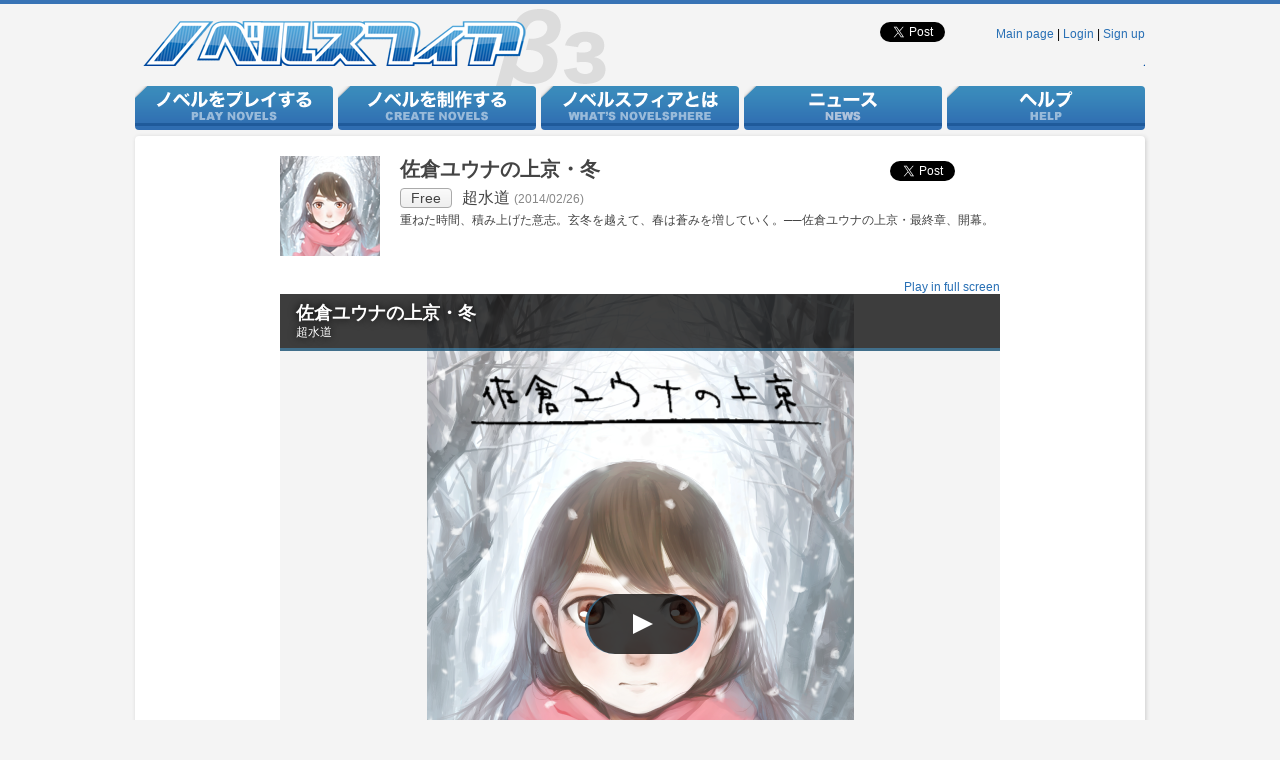

--- FILE ---
content_type: text/html
request_url: http://novelsphere.jp/ns00000071
body_size: 9183
content:
<!DOCTYPE html>
<html>
  <head>
    <meta charset="utf-8" />
    <title>佐倉ユウナの上京・冬 | NovelSphere</title>
    <meta name="twitter:card" content="summary_large_image">
    <meta name="twitter:site" content="@novelsphere">
    <meta name="twitter:creator" content="@novelsphere">
    <meta name="twitter:title" content="佐倉ユウナの上京・冬 | ノベルスフィア">
    <meta name="twitter:image:src" content="http://novelsphere.jp/common/img/db_material/ns00000071_bg.png">
    <meta name="twitter:domain" content="novelsphere.jp">
    <meta property="og:description" content="重ねた時間、積み上げた意志。玄冬を越えて、春は蒼みを増していく。──佐倉ユウナの上京・最終章、開幕。">
    <meta property="og:image" content="http://novelsphere.jp/common/img/db_material/ns00000071_bg.png">
    <meta property="og:type" content="website">
    <meta property="og:locale" content="ja_JP">
    <meta property="og:site_name"content="ノベルスフィア">
    <meta property="og:url" content="http://novelsphere.jp/ns00000071">
    <link rel="stylesheet" type="text/css" href="http://novelsphere.jp/common/css/base.css" />
    <script type="text/javascript" src="http://novelsphere.jp/common/js/rewriteEmbedTag.js"></script>
    <script type="text/javascript">
  (function(i,s,o,g,r,a,m){i['GoogleAnalyticsObject']=r;i[r]=i[r]||function(){
  (i[r].q=i[r].q||[]).push(arguments)},i[r].l=1*new Date();a=s.createElement(o),
  m=s.getElementsByTagName(o)[0];a.async=1;a.src=g;m.parentNode.insertBefore(a,m)
  })(window,document,'script','//www.google-analytics.com/analytics.js','ga');

  ga('create', 'UA-25143541-2', 'auto');
  ga('send', 'pageview');

  var trackOutboundLink = function(url)
  {
    ga('send', 'event', 'outbound', 'click', url, {'hitCallback':
      function () { document.location = url; }
    });
  }

  var trackLocalboundLink = function(target, url)
  {
    ga('send', 'event', 'localbound', target, url, {'hitCallback':
      function () { document.location = url; }
  });
}
</script>
  </head>
  <body>
    <div id="metaContainer">
            <div id="headContainer">
        <header>
          <div id="nsban">
            <a href="http://novelsphere.jp/" style="display: block; width: 400px; height: 60px;">
              <h1>NovelSphere β3</h1>
            </a>
          </div>
          <div id="headtext">
                        <a href="http://novelsphere.jp/" class="withoutUnderline">Main page</a>
            |
                          <a href="http://novelsphere.jp/auth/" class="withoutUnderline">Login</a>
              |
              <a href="http://novelsphere.jp/regist/" class="withoutUnderline">Sign up</a>
            
          </div>
          <div id="socialbtn">
            <!--
            <div id="fb-root"></div>
            <script>
              (function(d, s, id) { var js, fjs = d.getElementsByTagName(s)[0]; if (d.getElementById(id)) return; js = d.createElement(s); js.id = id; js.src = "//connect.facebook.net/ja_JP/all.js#xfbml=1"; fjs.parentNode.insertBefore(js, fjs);}(document, 'script', 'facebook-jssdk'));
            </script>
            <div class="topBarItem fb">
              <div class="fb-like" data-href="http://www.novelsphere.jp/" data-send="false" data-layout="button_count" data-width="120" data-show-faces="false"></div>
            </div>
            -->
            <div class="topBarItem twitter">
              <a href="https://twitter.com/share" class="twitter-share-button" data-url="http://novelsphere.jp/" data-text="NovelSphere / Embeddable visual novels" data-lang="en" data-related="novelsphereinfo" data-hashtags="NovelSphere">Tweet</a><script>!function(d,s,id){var js,fjs=d.getElementsByTagName(s)[0];if(!d.getElementById(id)){js=d.createElement(s);js.id=id;js.src="//platform.twitter.com/widgets.js";fjs.parentNode.insertBefore(js,fjs);}}(document,"script","twitter-wjs");</script>
            </div>
          </div>
          <br clear="all" />
        </header>
      </div>
            <div id="navContainer">
        <nav>
          <ul>
            <li>
              <a href="http://novelsphere.jp/" id="navPlay" class="navCurrent">
                <img src="http://novelsphere.jp/common/img/nav_play_off.png" alt="PLAY NOVELS" />
              </a>
            </li>
            <li>
              <a href="https://developer.novelsphere.jp" id="navCreate" onClick="trackOutboundLink('https://developer.novelsphere.jp'); return false" >
                <img src="http://novelsphere.jp/common/img/nav_create_off.png" alt="CREATE NOVELS" />
              </a>
            </li>
            <li>
              <a href="http://novelsphere.jp/concept" id="navConcept" >
                <img src="http://novelsphere.jp/common/img/nav_concept_off.png" alt="WHAT'S NOVELSPHERE" />
              </a>
            </li>
            <li>
              <a href="http://novelsphere.jp/news" onClick="trackLocalboundLink('click_nav_news', 'http://novelsphere.jp/news/'); return false" id="navNews" >
                <img src="http://novelsphere.jp/common/img/nav_news_off.png" alt="NEWS" />
            </li>
            <li>
              <a href="http://novelsphere.jp/help" id="navHelp" >
                <img src="http://novelsphere.jp/common/img/nav_help_off.png" alt="HELP" />
              </a>
            </li>
          </ul>
        </nav>
      </div>

      <div id="bodyContainer">
        <div id="playContentContainer">
            <div id="playInfoBox">
              <div class="playInfoThumb">
                                         <img src="http://novelsphere.jp/common/img/db_material/ns00000071_thumb100.png" />
                                </div>
              <div class="playInfoText">
                <div class="playInfoTextTitle">佐倉ユウナの上京・冬</div>
                <div class="playInfoSocialIcons">
                  <a href="https://twitter.com/share" class="twitter-share-button" data-url="novelsphere.jp/ns00000071" data-text="Just read &quot;佐倉ユウナの上京・冬&quot; on NovelSphere novelsphere.jp/ns00000071" data-lang="en" data-related="novelsphere">Tweet</a><script>!function(d,s,id){var js,fjs=d.getElementsByTagName(s)[0];if(!d.getElementById(id)){js=d.createElement(s);js.id=id;js.src="//platform.twitter.com/widgets.js";fjs.parentNode.insertBefore(js,fjs);}}(document,"script","twitter-wjs");</script>
                </div>
                <br clear="all" />
                <div class="playInfoTextAuthor"><span class="playInfoTextPrice">Free</span>超水道&nbsp;<span class="playInfoTextDate">(2014/02/26)</span></div>

                <div class="playInfoTextDescription">重ねた時間、積み上げた意志。玄冬を越えて、春は蒼みを増していく。──佐倉ユウナの上京・最終章、開幕。</div>
              </div>
              <br clear="all" />
            </div>
          <div id="playContentBox">
            <div id="playContentFullScreenIcon">
              <a href="http://novelsphere.jp/ns00000071?w=427">
                Play in full screen              </a>
            </div>
                        <iframe src="/ns00000071?w=427" width="720" height="640" frameborder="0" scrolling="no" style=""></iframe>
                      </div>
          <div id="playManipulationBox">
            <div id="sampleFooterForm">
              <div class="sampleFooterFormItem">
                You can share this game with the following URL<br />
                <input type="text" value="http://novelsphere.jp/ns00000071" class="text" spellcheck="false" onclick="javascript:this.select();" />
              </div>
              <div class="sampleFooterFormItem">
                You can embed this game with the following tag<br />
                <input type="text" value="&lt;iframe src=&quot;http://novelsphere.jp/ns00000071?w=427&quot; width=&quot;427&quot; height=&quot;640&quot; frameborder=&quot;0&quot; scrolling=&quot;no&quot;&gt;&lt;/iframe&gt;" class="text" id="embedtag" spellcheck="false" onclick="javascript:this.select();" /><br />
                Select size :                <label>
                  <input type="radio" name="ratio" checked="true" onclick="javascript:rewriteEmbedTag('ns00000071',427,640,1);"/>
                  Full size (427x640)
                </label>
                <label>
                  <input type="radio" name="ratio" onclick="javascript:rewriteEmbedTag('ns00000071',427,640,0.5);" />
                  Half size (214x320)
                </label>
              </div>
            </div>
          </div>
        </div>
      </div>


        <div id="footContainer">
    <footer>
      <div id="copyright">
        Copyright © 2026 Gengosha Inc. All rights reserved.
      </div>
      <div id="foottext">
                <a href="http://www.gengosha.co.jp/" onclick="ga('send', 'event', 'outbound', 'click','http://www.gengosha.co.jp/')">About us</a>        <a href="http://novelsphere.jp/rule">Terms of use</a>        <a href="http://novelsphere.jp/privacy">Privacy policy</a>      </div>
    </footer>
  </div>
    </div>
  </body>
</html>


--- FILE ---
content_type: text/html
request_url: http://novelsphere.jp/ns00000071?w=427
body_size: 3022
content:
<!DOCTYPE html>
<html lang="ja">
  <head>
    <meta charset="utf-8" />
    <link rel="stylesheet" type="text/css" href="http://novelsphere.jp/common/css/freenovel/play.css" />
    <script type="text/javascript">
  (function(i,s,o,g,r,a,m){i['GoogleAnalyticsObject']=r;i[r]=i[r]||function(){
  (i[r].q=i[r].q||[]).push(arguments)},i[r].l=1*new Date();a=s.createElement(o),
  m=s.getElementsByTagName(o)[0];a.async=1;a.src=g;m.parentNode.insertBefore(a,m)
  })(window,document,'script','//www.google-analytics.com/analytics.js','ga');

  ga('create', 'UA-25143541-2', 'auto');
  ga('send', 'pageview');

  var trackOutboundLink = function(url)
  {
    ga('send', 'event', 'outbound', 'click', url, {'hitCallback':
      function () { document.location = url; }
    });
  }

  var trackLocalboundLink = function(target, url)
  {
    ga('send', 'event', 'localbound', target, url, {'hitCallback':
      function () { document.location = url; }
  });
}
</script>
  </head>
    <body style="background-image: url(http://novelsphere.jp/common/img/db_material/ns00000071_bg.png); background-size: contain; background-position: center; background-repeat: no-repeat; background-color: #f4f4f4;" >
    <div id="wrapper-plain">
      <div id="header">
        <div id="titlename">
        佐倉ユウナの上京・冬        </div>
        <div id="brandname">
        超水道        </div>
      </div>
      <div id="playbutton">
        <div id="playsymbol"></div>
      </div>
      <div id="footer">
        <a href="http://novelsphere.jp/" target="_blank">
          <img src="http://novelsphere.jp/common/img/freenovel/novelsphere_logo_white.png" id="novelspherelogo" />
        </a>
      </div>
      <a href="//n5.novelsphere.jp/ns00000071-cc9d1802276075cab37c06bb4e7ce6fe/?go=1" class="buttonbar" id="playhere">Play on this page</a>
      <a onclick="window.open('//n5.novelsphere.jp/ns00000071-cc9d1802276075cab37c06bb4e7ce6fe/?go=1','novel','width=960,height=640,menubar=no,toolbar=no,location=no,status=no,resizable=no,scrollbars=no');" target="_blank" class="buttonbar" id="playinanother">Play in a new window</a>
    </div>
    <script type="text/javascript">
      var body = document.getElementsByTagName("body")[0];
      var wrapper = document.getElementById("wrapper-plain");
      var playbutton = document.getElementById("playbutton");
      var playhere = document.getElementById("playhere");
      var playinanother = document.getElementById("playinanother");

      
      body.onmouseover = mouseover;
      body.onmouseout = mouseout;

      function mouseover() {
        playbutton.style.opacity = 0;
        playhere.style.left = "70px";
        setTimeout(function() {
          playinanother.style.left = "50px";
        }, 200);
      }

      function mouseout() {
        playbutton.style.opacity = 255;
        playhere.style.left = "100%";
        setTimeout(function() {
          playinanother.style.left = "100%";
        }, 200);
      }
          </script>
  </body>
</html>


--- FILE ---
content_type: text/css
request_url: http://novelsphere.jp/common/css/base.css
body_size: 21152
content:
@charset "utf-8";

/****************************************
 General Settings
*****************************************/

* {
	margin: 0;
	border: 0;
	padding: 0;
	font-family: 'Myriad Pro','ヒラギノ角ゴ Pro W3','Hiragino Kaku Gothic Pro','メイリオ',Meiryo,'ＭＳ Ｐゴシック','MS PGothic',sans-serif;
}

body {
	background-color: #f4f4f4;
}

a:link, a:visited {
	color: #2970b5;
}

a.withoutUnderline {
	text-decoration: none;
}

a.withoutUnderline:hover {
	text-decoration: underline;
}

h1 {
	margin: 20px 0;
	line-height: 30px;
	letter-spacing: 5px;
	text-align: center;
	font-weight: normal;
	font-size: 18px;
	color: #666;
}

h1.list {
	margin-top: 60px;
	padding-bottom: 10px;
	border-bottom: 1px solid #eee;
	text-align: left;
}

h1.list:first-letter {
	font-size: 80px;
	color: #3873b5;
}

h2 {
	margin: 20px 0 10px 0;
	line-height: 28px;
	letter-spacing: 2px;
	font-weight: bold;
	font-size: 14px;
	color: #888;
}

h2.center {
	text-align: center;
}

h3 {
	margin: 20px 0 5px 0;
	line-height: 28px;
	font-weight: bold;
	font-size: 12px;
	color: #47a2d9;
}

span.red {
	color: #800;
}

hr {
	margin: 15px 0 15px 0;
	border-bottom: solid 1px #eee;
}

ul, li {
	list-style-type: none;
}

strong {
	color: #444;
	border-bottom: dotted 1px #aaa;
}

.floatLeft {
	float: left;
}

.floatRight {
	float: right;
}

.alignLeft {
	text-align: left;
}

.alignCenter {
	text-align: center;
}

.alignRight {
	text-align: right;
}

.large {
	font-size: large;
}

.small {
	font-size: small;
}

.bold {
	font-weight: bold;
}

.imgMargin {
	margin: 10px;
}

small {
	line-height: 125%;
	font-size: smaller;
}

a.blockButton {
	transition: All 0.3s linear;
	display: block;
	cursor: pointer;
	box-shadow: 0px 0px 4px rgba(0,0,0,0.1);
	width: intrinsic;
	height: 28px;
	margin: 15px auto;
	border: solid 1px #ccc;
	border-radius: 4px;
	padding: 2px 16px;
	background-color: #eee;
	background-image: -webkit-gradient(linear, left top, left bottom, from(#fafafa), to(#eee));
	background-image: -moz-linear-gradient(top, #fafafa, #eee);
	background-image: linear-gradient(top, #fafafa, #eee);
	line-height: 28px;
	font-size: 12px;
	color: #888;
}

a.blockButton:link {
	text-decoration: none;
}

a.blockButton:hover {
	opacity: 0.75;
}

/****************************************
 Meta Level Containers
*****************************************/

div#metaContainer {
	border-top: 4px solid #3873b5;
}

/****************************************
 Top Level Containers
*****************************************/

div#headContainer {
	width: 1010px;
	height: 82px;
	margin: 0 auto;
	background-image: url('/common/img/nsban.png');
}

div#navContainer {
	width: 1010px;
	height: 40px;
	margin: 0 auto 10px;
}

div#bodyContainer {
	width: 1010px;
	margin: 0 auto;
}

div#footContainer {
	width: 1010px;
	margin: 0 auto;
	padding: 10px 0 0;
}

	div#footContainer:after {
		display: block;
		clear: both;
		height: 0px;
		visibility: hidden;
		content: ".";
}

/****************************************
 headContainer Items
*****************************************/

div#nsban {
	float: left;
	height: 60px;
}

	div#nsban h1 {
		opacity: 0;
	}

div#socialbtn {
	float: right;
	height: 60px;
}

div#headtext {
	float: right;
	height: 60px;
	line-height: 60px;
	font-size: 12px;
}

div.topBarItem {
	padding-top: 13px;
	padding-right: 6px;
}

/****************************************
 navContainer Items
*****************************************/

nav ul {
}

	nav ul li {
		float: left;
		/* margin-left: 5px; commented out for Chrome 43+ */
		margin-left: 4.9px;
	}
	
	nav ul li:first-child {
		margin-left: 0;
	}
	
		nav ul li a {
		}
		
			nav ul li a img {
				transition: opacity 0.3s linear;
				transition: top 0.1s ease-out;
				opacity: 1;
				overflow: hidden;
				border-radius: 4px;
			}
			
			nav ul li a:hover img {
				position: relative;
				opacity: 0.75;
				top: -3px;
			}
			
			nav ul li a:active img {
				position: relative;
				opacity: 0.5;
				top: -4px;
			}


/****************************************
 bodyContainer Items
*****************************************/

div#mainContentContainer {
	float: left;
	width: 750px;
	margin-right: 10px;
}
	div.specialBannerFrame {
		width: 740px;
		box-shadow: inset 1px 1px 4px #ccc;
		margin-bottom: 5px;
		border-radius: 4px;
		padding: 5px;
		background-color: #ddd;
	}
	
		div.specialBanner {
			overflow: hidden;
			width: 740px;
			margin-bottom: 5px;
			border-radius: 4px;
			box-shadow: 1px 1px 4px #ccc;
			background-color: #fff;
		}
			
			div.specialBanner:last-child {
				margin-bottom: 0;
			}
			
			div.specialBanner img {
				transition: opacity 0.1s;
			    filter:alpha(opacity=100);
			    -moz-opacity: 1;
			    opacity: 1;
			}
		
			div.specialBanner img:hover {
				transition: opacity 0.1s;
			    filter:alpha(opacity=75);
			    -moz-opacity: 0.75;
			    opacity: 0.75;
			}
	
	div#infoBox {
		width: 730px;
		height: 320px;
		border-radius: 4px;
		padding: 5px;
		box-shadow: 1px 1px 4px #ccc;
		background-color: #fff;
	}
	
		div.navi-image {
			float: left;
			width: 480px;
			height: 320px;
			background-color: #aaa;
		}
		
			div.navi a {
				float: right;
				margin-bottom: 10px;
				width: 240px;
				height: 100px;
			}
	
	div#newsFrame {
		width: 750px;
		box-shadow: inset 1px 1px 4px #ccc;
		border-radius: 4px;
		padding-bottom: 5px;
		background-color: #ddd;
	}
		div#newsTitleBar {
			width: 750px;
			height: 40px;
			line-height: 40px;
		}
		
			div#newsTitleBarText {
				float: left;
				margin-left: 10px;
				letter-spacing: 5px;
				font-weight: bold;
				color: #3873b5;
			}
			
			div#newsTitleBarRss {
				float: right;
				margin: 6px 6px 6px auto;
			}
		
		div#newsBox {
			box-shadow: 1px 1px 4px #ccc;
			width: 720px;
			margin: 0 auto;
			padding: 5px 10px;
			border-radius: 4px;
			background-color: #fff;
		}
		
			div#newsBox dl {
				
			}
			
				div#newsBox dl dt {
					border-top: 1px solid #eee;
					padding: 4px 0 0;
					font-weight: bold;
					font-size: 30px;
					color: #ccc;
				}
				
				div#newsBox dl dt:first-child {
					border-top: none;
					color: #ff608d;
				}
				
				div#newsBox dl dt:nth-of-type(2) {
					color: #ffae00;
				}
				
				div#newsBox dl dt:nth-of-type(3) {
					color: #3873b5;
				}
				
				div#newsBox dl dd {
					padding: 0 0 4px;
					font-size: 12px;
					color: #444;
				}
	
	div#novelsFrame {
		width: 750px;
		box-shadow: inset 1px 1px 4px #ccc;
		border-radius: 4px;
		background-color: #ddd;
	}
	
		div#novelsTitleBar {
			width: 750px;
			height: 40px;
			margin-bottom: 5px;
			line-height: 40px;
		}
		
			div#novelsTitleBarText {
				float: left;
				margin-left: 10px;
				letter-spacing: 5px;
				font-weight: bold;
				color: #3873b5;
			}
			
			div#novelsTitleBarRss {
				float: right;
				margin: auto 6px auto auto;
				letter-spacing: 2px;
				line-height: 40px;
				font-size: 14px;
				color: #444;
			}
			
				div#novelsTitleBarRss strong {
					border-bottom: none;
					font-size: 32px;
					color: #ff608d;
				}
			
		div#novelsBox {
			width: 740px;
			margin: 0 auto 5px auto;
			padding: 0 5px;
		}
		
		div#novelsBox div.novel {
			float: left;
			box-shadow: 1px 1px 4px #ccc;
			width: 357px;
			height: 100px;
			margin-bottom: 5px;
			border-radius: 4px;
			padding: 10px 5px;
			background-color: #fff;
		}
		
		div#novelsBox div.novel:nth-child(odd) {
			margin-right: 5px;
		}
		
			div#novelsBox div.novel div.novelThumb {
				transition: border-radius 0.1s ease-out;
				float: left;
				overflow: hidden;
				width: 100px;
				height: 100px;
				margin-right: 10px;
				border: 1px solid #f0f0f0;
				border-radius: 24px;
			}
			
			div#novelsBox div.novel div.novelThumb:hover {
				transition: border-radius 0.1s ease-out;
				border-radius: 48px;
			}
			
			div#novelsBox div.novel div.novelInfo {
				float: left;
				overflow: hidden;
				width: 243px;
				height: 100px;
				line-height: 1.2;
				color: #444;
			}
			
				div#novelsBox div.novel div.novelInfo span.title {
					font-size: 14px;
					font-weight: bold;
				}
				
					div#novelsBox div.novel div.novelInfo span.title a:link {
						text-decoration: none;
					}
			
				div#novelsBox div.novel div.novelInfo span.price {
					cursor: default;
					-webkit-user-select: none;
					-moz-user-select: none;
					-ms-user-select: none;
					-o-user-select: none;
					user-select: none;
					display: inline-block;
					margin: 2px 2px 2px 0;
					border: 1px solid #ccc;
					border-radius: 4px;
					padding: 3px 10px 0;
					background-color: #eee;
					background-image: -webkit-gradient(linear, left top, left bottom, from(#fafafa), to(#eee));
					background-image: -moz-linear-gradient(top, #fafafa, #eee);
					background-image: linear-gradient(top, #fafafa, #eee);
					font-size: 11px;
				}
			
				div#novelsBox div.novel div.novelInfo span.author {
					line-height: 20px;
					font-size: 12px;
					font-weight: bold;
				}
			
				div#novelsBox div.novel div.novelInfo span.count {
					font-size: 10px;
					color: #aaa;
				}
			
				div#novelsBox div.novel div.novelInfo span.description {
					font-size: 12px;
				}
			
			div#novelsBox div.novel.coming {
				cursor: default;
				line-height: 100px;
				text-align: center;
				font-weight: bold;
				font-size: 20px;
				color: #ccc;
			}
	
	div.doc {
		width: 690px;
		box-shadow: 1px 1px 4px #ccc;
		margin-bottom: 10px;
		border-radius: 4px;
		padding: 10px 30px;
		background-color: #fff;
		color: #444;
	}
	
		div.docFrame {
			width: 670px;
			box-shadow: inset 1px 1px 4px #ccc;
			margin: 0 auto;
			border-radius: 4px;
			padding: 20px;
			background-color: #f4f4f4;
		}
		
		div.doc p {
			line-height: 18px;
			font-size: 12px;
		}
		
			div.doc ul li {
				list-style-type: disc;
				margin-left: 16px;
				line-height: 18px;
				font-size: 12px;
			}
				
		div.doc.agreement p {
			line-height: 22px;
		}
		
			div.doc.agreement ul li {
				list-style-type: decimal;
				line-height: 22px;
			}
		
			div.doc.agreement ul ul li {
				list-style-type: lower-latin;
				margin-left: 32px;
			}
			
		div.doc table {
			box-sizing: border-box;
			box-shadow: 0px 1px 5px #ddd;
			border-collapse: collapse;
			width: 100%;
			margin: 20px 0;
			border: solid 1px #ccc;
			border-radius: 4px;
		}
		
			div.doc table td {
				height: 28px;
				padding: 3px 5px;
				font-size: 12px;
				color: #444;
			}
			
			div.doc table tr:nth-child(odd) {
				background-color: #eee;
			}
			
			div.doc table tr td:first-child {
				padding-left: 10px;
			}
			
			div.doc table tr td:last-child {
				padding-right: 10px;
			}
			
			div.doc table tr td.yhead {
				border-left: solid 1px #ccc;
				border-right: solid 1px #ccc;
				background-color: #47a2d9;
				background: -webkit-gradient(linear, left top, left bottom, from(#47a2d9), to(#004ba0));
				background: -moz-linear-gradient(top, #47a2d9, #004ba0);
				background: linear-gradient(top, #47a2d9, #004ba0);
				text-align: center;
				color: #fff;
				font-weight: bold;
			}
			
			div.doc table tr td.xhead {
				white-space: nowrap;
				font-weight: bold;
			}
			
				div.doc table td.elm {
					width: 100px;
					color: #aaa;
				}
			
			div.doc table tfoot tr td {
				border-top: 1px solid #ccc;
				background-color: #fff;
			}

		div.docfoot {
			padding: 20px 0 10px 0;
			text-align: right;
			font-size: 12px;
		}
		
		div.notice {
			width: 75%;
			margin: 20px auto 20px auto;
			padding: 10px;
			border: solid 1px #ccc;
			border-radius: 4px;
			line-height: 18px;
			font-size: 12px;
		}
		
		div.docnav {
			padding: 10px 0 10px 0;
			text-align: center;
			font-size: 12px;
		}

div#sideBarContainer {
	float: left;
	width: 250px;
}

	div#loginBox {
		width: 240px;
		margin: 0 auto 5px auto;
		border-radius: 4px;
		padding: 5px;
		box-shadow: 1px 1px 4px #ccc;
		background-color: #fff;
		color: #888;
	}
	
		div.loginFormItem {
			margin: 10px 5px;
			font-size: 12px;
		}
		
			div.loginFormItem input.text {
				width: 100%;
			}
	
			div.loginFormItem input.button {
				width: 100%;
				height: 30px;
				font-size: 14px;
			}
	
	div#twitterBox {
		overflow: hidden;
		width: 250px;
		height: 600px;
		margin: 0 auto 5px auto;
		border-radius: 4px;
		box-shadow: 1px 1px 4px #ccc;
	}
	
	div.sideban {
		overflow: hidden;
		width: 250px;
		margin: 0 auto 5px auto;
		padding: 0;
		border-radius: 4px;
		box-shadow: 1px 1px 4px #ccc;
	}

div#playContentContainer {
	margin-bottom: 10px;
	border-radius: 4px;
	box-shadow: 1px 1px 4px #ccc;
	background-color: #fff;
	color: #444;
}
	
	div#playInfoBox {
		width: 720px;
		margin: 0 auto 0 auto;
		padding: 20px 0 20px 0;
	}
		div.playInfoThumb {
			float: left;
			width: 100px;
			margin-right: 20px;
		}
		
		div.playInfoText {
			float: left;
			width: 600px;
			font-size: 12px;
		}
		
			div.playInfoTextTitle {
				float: left;
				font-size: 20px;
				font-weight: bold;
			}
			
			div.playInfoSocialIcons {
				float: right;
			}
			
			div.playInfoTextAuthor {
				font-size: 16px;
			}
			
				span.playInfoTextDate {
					font-size: 12px;
					color: #888;
				}
				
				span.playInfoTextPrice {
					cursor: default;
					-webkit-user-select: none;
					-moz-user-select: none;
					-ms-user-select: none;
					-o-user-select: none;
					user-select: none;
					display: inline-block;
					margin: 4px 10px 4px 0;
					border: 1px solid #aaa;
					border-radius: 4px;
					padding: 1px 10px;
					background-color: #eee;
					background-image: -webkit-gradient(linear, left top, left bottom, from(#fafafa), to(#eee));
					background-image: -moz-linear-gradient(top, #fafafa, #eee);
					background-image: linear-gradient(top, #fafafa, #eee);
					font-size: 14px;

				}
				
	div#playContentBox {
		width: 720px;
		margin: 0 auto 0 auto;
	}
	
		div#playContentFullScreenIcon {
			font-size: 12px;
			width: 720px;
			text-align: right;
		}

			div#playContentFullScreenIcon a:link {
				text-decoration: none;
			}
	
	div#playManipulationBox {
		width: 720px;
		min-height: 150px;
		margin: 0 auto 0 auto;
		padding: 20px 0 20px 0;
		font-size: 12px;
	}
div#regContainer {
	width: 950px;
	min-height: 150px;
	margin-bottom: 10px;
	border-radius: 4px;
	padding: 30px;
	/*
	box-shadow: 1px 1px 4px #ccc;
	background-color: #fff;
	*/
}
	
	div#regFrame {
		width: 560px;
		box-shadow: inset 1px 1px 4px #ccc;
		margin: 0 auto;
		border-radius: 4px;
		padding-bottom: 5px;
		background-color: #ddd;
	}

		div#regLoginBoxTitle {
			height: 40px;
			padding: 0 10px;
			letter-spacing: 5px;
			line-height: 40px;
			font-weight: bold;
			color: #888;
		}
		
		div#regLoginBoxContent {
			box-shadow: 1px 1px 4px #ccc;
			width: 540px;
			margin: 0 auto;
			padding: 20px 5px;
			border-radius: 4px;
			background-color: #fff;
		}
		
			div#regLoginBoxContent .formItem {
				width: 480px;
				margin: 10px auto 10px auto;
				line-height: 24px;
				font-size: 12px;
			}
		
			div#regLoginBoxContent .formItem.center {
				text-align: center;
			}
		
			.alert {
				font-weight: bold;
				color: #c00;
			}
		
			div#regLoginBoxContent input.button {
				width: 100px;
				height: 40px;
				box-shadow: 1px 1px 4px #ddd;
				line-height: 40px;
				font-size: 16px;
			}
			
			div#regLoginBoxContent table {
				width: 480px;
			}
			
			div#regLoginBoxContent table td {
				padding: 5px;
			}
			
			div#regLoginBoxContent td.regTableItem {
				white-space: nowrap;
				text-align: right;
				color: #aaa;
			}
			
			div#regLoginBoxContent td.regTableValue {
				text-align: left;
				font-size: 20px;
				color: #444;
			}
		
	div.mypageItem {
		margin: 10px auto 10px auto;
		padding: 5px;
		font-size: 12px;
		color: #888;
	}
	
	div.mypageListToolBar {
		height: 30px;
		margin: 10px auto;
		padding: 2px 5px;
		line-height: 30px;
		font-size: 12px;
	}
	
	div.mypageListItem {
		box-shadow: 1px 1px 4px #ccc;
		height: 100px;
		margin: 0 auto 5px auto;
		border: solid 1px #eee;
		border-radius: 4px;
		padding: 5px;
		background-color: #fff;
		color: #888;
	}
		
		div.mypageListItemEmpty {
			position: relative;
			height: 12px;
			top: 50px;
			margin-top: -6px;
			text-align: center;
			font-size: 12px;
		}
	
		div.mypageListItemIcon {
			width: 100px;
			height: 100px;
			margin-right: 10px;
		}
		
		div.mypageListItemDesc {
			padding-top: 9px;
			font-size: 12px;
		}
			
			span.mypageListItemDescBold {
				font-weight: bold;
			}
			
			span.mypageListItemDescLargeBold {
				font-weight: bold;
				font-size: 15px;
			}
			
			span.mypageListItemDescSmall {
				font-size: 11px;
			}
		
div#mypageSideBarContainer {
	float: left;
	width: 260px;
}
	div#mypageSideBarBox {
		width: 250px;
		margin-right: 10px;
		margin-bottom: 10px;
		border-left: solid 3px #47a2d9;
		border-radius: 4px;
		box-shadow: 1px 1px 4px #ccc;
		background-color: #fff;
	}

		div#mypageSideBarBox div {
			transition: All 0.3s linear;
			height: 40px;
			border-bottom: solid 1px #eee;
			padding: 0 5px 0 10px;
			line-height: 40px;
			font-size: 14px;
		}
		
		div#mypageSideBarBox div:hover {
				background-color: #eee;
		}
		
			div#mypageSideBarBox div a {
				display: block;
				text-decoration: none;
			}
div#mypageMainContainer {
	float: left;
	width: 750px;
}

div#conceptDemo {
	width: 480px;
	height: 320px;
	margin: 20px auto 20px auto;
	border: solid 1px #aaa;
}

div#credixDescriptionContainer {
	width: 1010px;
	margin: 20px auto 0;
	font-size: 10px;
	color: #888;
}

/****************************************
 footContainer Items
*****************************************/

div#copyright {
	float: left;
	font-size: 12px;
	color: #444;
}

div#foottext {
	float: right;
	font-size: 12px;
}

	div#foottext a:link {
		margin-left: 10px;
		text-decoration: none;
	}


/****************************************
 form Items
*****************************************/

input.text {
	transition: border 0.1s linear;
	box-sizing: border-box;
	width: 100%;
	height: 28px;
	padding: 2px;
	border: solid 1px #ccc;
	border-radius: 4px;
	background-image:-webkit-linear-gradient(#f0f0f0 0%, #ffffff 100%);
	font-family: "Myriad Pro", "Hiragino Kaku Gothic ProN", "Meiryo", sans-serif;
	font-size: 20px;
	color: #444;
}

input.text:focus {
	outline: none;
	border: solid 1px #47a2d9;
}

input.text.char2 {
	width: 2em;
}

input.text.char4 {
	width: 4em;
}

input.button {
	transition: All 0.1s linear;
	box-sizing: border-box;
	cursor: pointer;
	box-shadow: 0px 0px 4px rgba(0,0,0,0.1);
	height: 28px;
	border: solid 1px #ccc;
	border-radius: 4px;
	padding: 2px;
	background-color: #eee;
	background-image: -webkit-gradient(linear, left top, left bottom, from(#fafafa), to(#eee));
	background-image: -moz-linear-gradient(top, #fafafa, #eee);
	background-image: linear-gradient(top, #fafafa, #eee);
	font-size: 12px;
	color: #888;
}

input.button:hover {
	opacity: 0.75;
}

input.button:focus {
	outline: none;
	border: solid 1px #47a2d9;
}

input.checkbox {
	margin-right: 5px;
}

input.sampleForm {
	margin: 20px auto 20px auto;
}

textarea {
	transition: All 0.1s linear;
	width: 95%;
	padding: 2px;
	border: solid 1px #ccc;
	background-image:-webkit-linear-gradient(#f0f0f0 0%, #ffffff 100%);
	font-size: 14px;
	font-family: 'Myriad Pro', sans-serif;
	color: #444;
}

textarea:focus {
	outline: none;
	border: solid 1px #47a2d9;
}

select {
	height: 24px;
	padding: 2px;
	border: solid 1px #ccc;
	border-radius: 0;
	background-image:-webkit-linear-gradient(#f0f0f0 0%, #ffffff 100%);
	font-family: 'Myriad Pro', sans-serif;
	color: #444;
}

form.blockButton {
    margin: 15px auto;
}

input.blockButton {
	transition: All 0.3s linear;
	display: block;
	cursor: pointer;
	box-shadow: 0px 0px 4px rgba(0,0,0,0.1);
	width: 100%;
	height: 32px;
	margin: 15px auto;
	border: solid 1px #ccc;
	border-radius: 4px;
	padding: 5px 15px;
	background-color: #eee;
	background-image: -webkit-gradient(linear, left top, left bottom, from(#fafafa), to(#eee));
	background-image: -moz-linear-gradient(top, #fafafa, #eee);
	background-image: linear-gradient(top, #fafafa, #eee);
	line-height: 28px;
	font-size: 16px;
	color: #888;
}

input.blockButton:hover {
	opacity: 0.75;
}

input.blockButton:focus {
	outline: none;
	border: solid 1px #47a2d9;
}

/****************************************
 iframe
*****************************************/

iframe.work {
	background-color: #fff;
}

iframe.twitter-share-button {
	width: 110px !important;
	height: 20px !important;
	padding-top: 5px;
}

iframe#twitter-widget-1 {
	box-shadow: 1px 1px 4px #ccc;
}

iframe#twitter-widget-1.twitter-share-button {
	box-shadow: none;
}

/*
iframe#twitter-widget-1.twitter-timeline {
	min-width: 250px !important;
	width: 250px !important;
}
*/

/****************************************
 for jQuery image-navigation plugin
*****************************************/

#image-navigation .navi-image { position:relative; background-color: rgba(0,0,0,0) !important; }
#image-navigation .navi-image a { display:block; }
#image-navigation .navi-image a { position:absolute; top:0; left:0; z-index:8; }
#image-navigation .navi-image a.active { z-index:10; }
#image-navigation .navi-image a.last-active { z-index:9; }
#image-navigation img { border-radius: 4px; }



--- FILE ---
content_type: text/css
request_url: http://novelsphere.jp/common/css/freenovel/play.css
body_size: 3006
content:
* {
  margin: 0;
  border: 0;
  padding: 0;
  font-family: 'ヒラギノ角ゴ Pro W3','Hiragino Kaku Gothic Pro','メイリオ',Meiryo,'ＭＳ Ｐゴシック',sans-serif;
}
html,body {
  cursor: default;
  -webkit-user-select: none;
  -moz-user-select: none;
  -ms-user-select: none;
  -o-user-select: none;
  height: 100%;
}
div#wrapper-plain {
}
  div#wrapper-plain div#header {
    box-sizing: border-box;
    width: 100%;
    border-bottom: 3px solid rgba(71,162,217,0.5);
    padding: 8px 16px;
    background-color: rgba(0,0,0,0.75);
    text-shadow: 0 0 8px #000;
  }
    div#wrapper-plain div#header div#titlename {
      line-height: 22px;
      font-weight: bold;
      font-size: 18px;
      color: #fff;
    }
    div#wrapper-plain div#header div#brandname {
      line-height: 16px;
      font-size: 12px;
      color: #fff;
    }
  div#wrapper-plain div#playbutton {
    transition: opacity 0.4s linear;
    display: block;
    position: absolute;
    top: 50%;
    left: 50%;
    width: 70px;
    height: 20px;
    margin-top: -20px;
    margin-left: -55px;
    border-left: 3px solid rgba(71,162,217,0.5);
    border-right: 3px solid rgba(71,162,217,0.5);
    border-radius: 30px;
    padding: 20px;
    background-color: rgba(0,0,0,0.75);
  }
    div#wrapper-plain div#playbutton div#playsymbol {
      width: 0;
      height: 0;
      margin: 0 auto;
      border-left: 20px solid rgba(255,255,255,1);
      border-top: 10px solid transparent;
      border-bottom: 10px solid transparent;
    }
  div#wrapper-plain a.buttonbar {
    transition: left 1s cubic-bezier(0,.66,.3,1);
    cursor: pointer;
    box-sizing: border-box;
    position: absolute;
    display: block;
    width: 100%;
    top: 50%;
    left: 100%;
    border-left: 3px solid rgba(71,162,217,0.5);
    padding: 8px 16px;
    background-color: rgba(0,0,0,0.75);
    text-decoration: none;
    line-height: 26px;
    font-size: 14px;
    color: #fff;
  }

  div#wrapper-plain a.buttonbar:hover {
    background-color: rgba(80,80,80,0.5);
  }

  div#wrapper-plain a#playhere {
    margin-top: -30px;
  }

  div#wrapper-plain a#playinanother {
    margin-top: 20px;
  }

  div#wrapper-plain div#footer {
    position: absolute;
    bottom: 0;
    right: 0;
    box-sizing: border-box;
    width: 100%;
    border-top: 3px solid rgba(71,162,217,0.5);
    padding: 4px 8px;
    background-color: rgba(0,0,0,0.75);
    text-align: right;
  }
    div#wrapper-plain div#footer img#novelspherelogo {
      cursor: pointer;
      height: 8px;
      width: auto;
      opacity: 0.8;
      transition: opacity 0.4s linear;
    }
    div#wrapper-plain div#footer img#novelspherelogo:hover {
      opacity: 1;
    }
.flleft {
  float: left;
}
.flright {
  float: right;
}
.flclear {
  clear: both;
}
.alleft {
  text-align: left;
}
.alcenter {
  text-align: center;
}
.alright {
  text-align: right;
}
a:link, a:visited, a:active {
  text-decoration: underline;
  color: #ccc;
}
a:hover {
  text-decoration: none;
  color: #fff;
}


--- FILE ---
content_type: application/javascript
request_url: http://novelsphere.jp/common/js/rewriteEmbedTag.js
body_size: 900
content:
function backToTop() {
	var x1 = x2 = x3 = 0;
	var y1 = y2 = y3 = 0;
	if (document.documentElement) {
		x1 = document.documentElement.scrollLeft || 0;
		y1 = document.documentElement.scrollTop || 0;
	}
	if (document.body) {
		x2 = document.body.scrollLeft || 0;
		y2 = document.body.scrollTop || 0;
	}
	x3 = window.scrollX || 0;
	y3 = window.scrollY || 0;
	var x = Math.max(x1, Math.max(x2, x3));
	var y = Math.max(y1, Math.max(y2, y3));
	window.scrollTo(Math.floor(x / 2), Math.floor(y / 2));
	if (x > 0 || y > 0) {
		window.setTimeout("backToTop()", 25);
	}
}

function rewriteEmbedTag(gameid, orgW, orgH, ratio) {
	var elm = document.getElementById("embedtag");
	var tag = '<iframe src="http://novelsphere.jp/'+gameid+'?w='+Math.ceil(orgW*ratio)+'" width="'+Math.ceil(orgW*ratio)+'" height="'+Math.ceil(orgH*ratio)+'" frameborder="0" scrolling="no"></iframe>';
	
	elm.setAttribute("value", tag);
}

--- FILE ---
content_type: text/plain
request_url: https://www.google-analytics.com/j/collect?v=1&_v=j102&a=1200998746&t=pageview&_s=1&dl=http%3A%2F%2Fnovelsphere.jp%2Fns00000071&ul=en-us%40posix&dt=%E4%BD%90%E5%80%89%E3%83%A6%E3%82%A6%E3%83%8A%E3%81%AE%E4%B8%8A%E4%BA%AC%E3%83%BB%E5%86%AC%20%7C%20NovelSphere&sr=1280x720&vp=1280x720&_u=IEBAAEABAAAAACAAI~&jid=22725040&gjid=1278107925&cid=2064989204.1769352910&tid=UA-25143541-2&_gid=301824349.1769352910&_r=1&_slc=1&z=735762179
body_size: -284
content:
2,cG-GRXH25VNV0